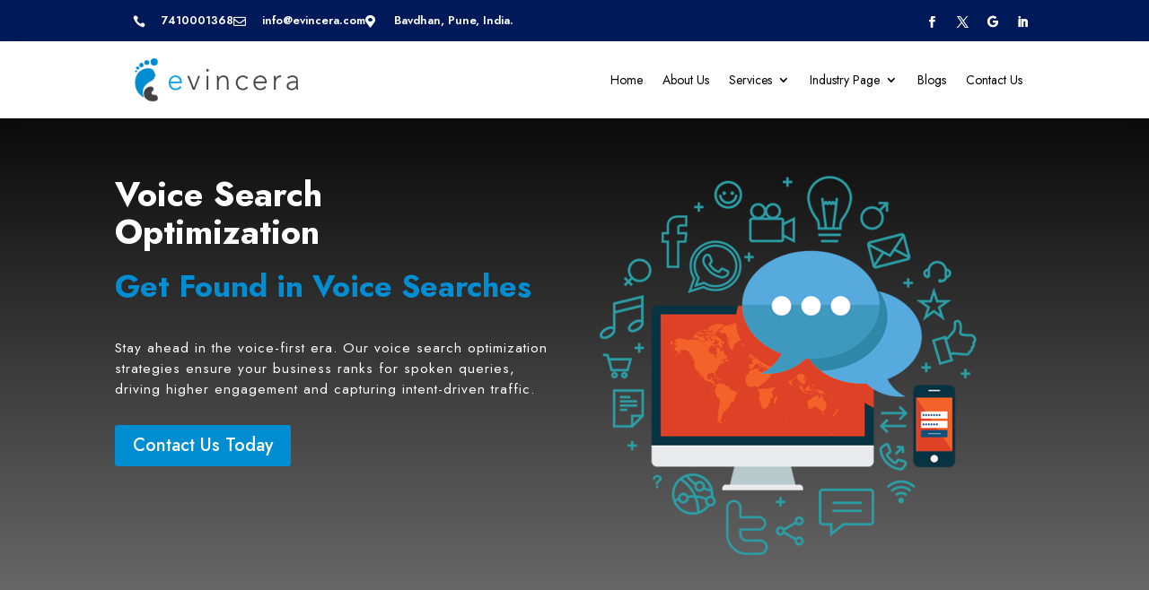

--- FILE ---
content_type: text/css
request_url: https://www.evincera.com/wp-content/et-cache/5866/et-core-unified-5866.min.css?ver=1754040137
body_size: 390
content:
.custom-tab{cursor:pointer;padding:15px;text-align:center;transition:all 0.3s ease-in-out}.custom-tab.active{background-color:#008dd2;color:white;box-shadow:rgba(0,0,0,0.35) 0px 5px 15px;border-radius:10px}.custom-tab.active h4.et_pb_module_header{color:black}.tab-content{display:none;padding:20px;background:#fff;border:1px solid #ddd}.tab-content.active{display:block}#contentDropdown{width:100%;padding:10px;font-size:16px;border:1px solid #ccc;border-radius:5px}.dropdown-content{margin-top:10px;padding:15px;background:#f4f4f4;border-radius:5px}.bordered-content{border:2px solid rebeccapurple;border-radius:10px;padding:20px;margin-top:10px;margin-bottom:10px}.custom-contact-form input,.custom-contact-form textarea{width:100%;padding:10px;margin-bottom:10px;border:1px solid #ccc;border-radius:5px;font-size:16px}.custom-contact-form textarea{height:150px;resize:none}.custom-contact-form input:focus,.custom-contact-form textarea:focus{border-color:#0073e6;outline:none;box-shadow:0 0 5px rgba(0,115,230,0.5)}.custom-contact-form [type="submit"]{background-color:#0073e6;color:#fff;border:none;cursor:pointer;font-size:18px;transition:background 0.3s ease}.custom-contact-form [type="submit"]:hover{background-color:#005bb5}.wpcf7-form label{display:block;font-weight:bold;margin-bottom:5px;color:#333}.wpcf7-form .form-control{width:100%;padding:10px;margin-bottom:15px;border:1px solid #ccc;border-radius:5px;font-size:16px;background-color:#f9f9f9}.wpcf7-form .form-control:focus{border-color:#007bff;outline:none;background-color:#fff}.wpcf7-form .submit-button{width:100%;padding:10px;background:#007bff;color:white;border:none;border-radius:5px;font-size:16px;cursor:pointer;transition:0.3s}.wpcf7-form .submit-button:hover{background:#0056b3}.contact-us-form{max-width:600px;margin:0 auto;padding:20px;background:#f9f9f9;border-radius:8px;box-shadow:0px 4px 10px rgba(0,0,0,0.1)}.row-input{display:flex;flex-wrap:wrap;gap:15px;margin-bottom:15px}.row-input .col-sm-6{flex:1;min-width:45%}.form-row-wide{width:100%}.contact-us-form input,.contact-us-form textarea{width:100%;padding:12px;font-size:16px;border:1px solid #ccc;border-radius:5px;outline:none;transition:border 0.3s}.contact-us-form input:focus,.contact-us-form textarea:focus{border-color:#0073e6}.contact-us-form textarea{height:120px;resize:none}.submit-form{background:#ff8800;color:white;font-size:18px;border:none;padding:12px 20px;border-radius:5px;cursor:pointer;display:inline-block;transition:background 0.3s}.submit-form:hover{background:#e67600}@media (max-width:600px){.row-input{flex-direction:column}.row-input .col-sm-6{min-width:100%}}.styled-cf7-form{background-color:#000;padding:30px}.styled-cf7-form input[type="text"],.styled-cf7-form input[type="email"],.styled-cf7-form input[type="tel"],.styled-cf7-form textarea{width:100%;background:transparent;border:none;border-bottom:1px solid #fff;color:#fff;padding:10px 5px;margin-bottom:20px;font-size:16px}.styled-cf7-form input::placeholder,.styled-cf7-form textarea::placeholder{color:#fff;opacity:1}.styled-cf7-form input:focus,.styled-cf7-form textarea:focus{outline:none;border-color:#fff}.styled-cf7-form .wpcf7-submit{background:transparent;color:#fff;border:1px solid #fff;padding:8px 20px;font-size:16px;cursor:pointer;transition:all 0.3s ease}.styled-cf7-form .wpcf7-submit:hover{background:#fff;color:#000}.styled-cf7-form textarea{width:100%;background:transparent;border:none;border-bottom:1px solid #fff;color:#fff;padding:10px 5px;margin-bottom:20px;font-size:16px;height:100px;resize:none}

--- FILE ---
content_type: text/plain
request_url: https://www.google-analytics.com/j/collect?v=1&_v=j102&a=102227617&t=pageview&_s=1&dl=https%3A%2F%2Fwww.evincera.com%2Fvoice-search-optimization-services%2F&ul=en-us%40posix&dt=Voice%20Search%20Optimization%20Services%20%7C%20Voice%20Search%20SEO&sr=1280x720&vp=1280x720&_u=YADAAEABAAAAACAAI~&jid=1481907531&gjid=1444391952&cid=770776296.1769062253&tid=UA-107716818-1&_gid=1904957963.1769062253&_r=1&_slc=1&gtm=45He61k2n81NP79QVDv78002926za200zd78002926&gcd=13l3l3l3l1l1&dma=0&tag_exp=103116026~103200004~104527906~104528501~104573694~104684208~104684211~105391252~115616986~115938465~115938468~116185179~116185180~116988316~117025847~117041587&z=1113580347
body_size: -566
content:
2,cG-DF3F3HLG2J